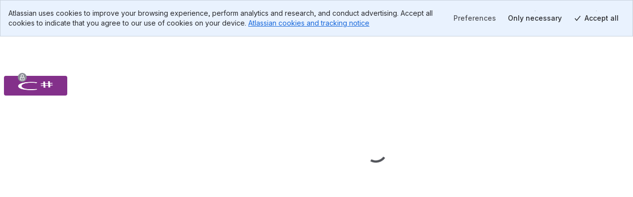

--- FILE ---
content_type: text/html; charset=utf-8
request_url: https://bitbucket.org/Osmodium/quickjump/issues?priority=minor&component=Settings&sort=milestone&milestone=Release&kind=enhancement
body_size: 2660
content:
<!DOCTYPE html>
<html lang="en">
  <head>
    <title>Bitbucket</title>
    <meta id="bb-bootstrap" data-current-user="{&quot;isAuthenticated&quot;: false, &quot;isKbdShortcutsEnabled&quot;: true, &quot;isSshEnabled&quot;: false}"


    data-target-workspace-uuid="4a450d35-5d95-41a0-a793-1dc2b4eb0f25"
 />
    <meta name="frontbucket-version" content="e4e819a2965914494fcbc9ea5cf4271540eb96bd">
    <meta name="frontbucket-environment" content="bifrost_production">
    <meta http-equiv="X-UA-Compatible" content="IE=edge">
    <meta charset="utf-8">
    <meta name="viewport" content="width=device-width, initial-scale=1">
    


<meta name="bb-env" content="production" />
<meta id="bb-canon-url" name="bb-canon-url" content="https://bitbucket.org">
<meta name="bb-api-canon-url" content="https://api.bitbucket.org">



  <meta name="robots" content="noindex, nofollow">

<meta name="bitbucket-commit-hash" content="f582c40fa9d7">
<meta name="bb-app-node" content="fd9901e18f35">
<meta name="bb-dce-env" content="micros">
<meta name="bb-view-name" content="bitbucket.apps.singlepage.views.SinglePageAppView">
<meta name="ignore-whitespace" content="False">
<meta name="tab-size" content="None">
<meta name="locale" content="en">
<meta name="application-name" content="Bitbucket">
<meta name="apple-mobile-web-app-title" content="Bitbucket">
<meta name="slack-app-id" content="A8W8QLZD1">
<meta name="statuspage-api-host" content="https://bqlf8qjztdtr.statuspage.io">


<meta name="theme-color" content="#0049B0">
<meta name="msapplication-TileColor" content="#0052CC">
<meta name="msapplication-TileImage" content="https://bbc-object-storage--frontbucket.us-east-1.prod.public.atl-paas.net/f582c40fa9d7/img/logos/bitbucket/mstile-150x150.png">
<link rel="apple-touch-icon" sizes="180x180" type="image/png" href="https://bbc-object-storage--frontbucket.us-east-1.prod.public.atl-paas.net/f582c40fa9d7/img/logos/bitbucket/apple-touch-icon.png">
<link rel="icon" sizes="192x192" type="image/png" href="https://bbc-object-storage--frontbucket.us-east-1.prod.public.atl-paas.net/f582c40fa9d7/img/logos/bitbucket/android-chrome-192x192.png">

<link rel="icon" sizes="16x16 24x24 32x32 64x64" type="image/x-icon" href="/favicon.ico?v=2">
<link rel="mask-icon" href="https://bbc-object-storage--frontbucket.us-east-1.prod.public.atl-paas.net/f582c40fa9d7/img/logos/bitbucket/safari-pinned-tab.svg" color="#0052CC">

<link rel="search" type="application/opensearchdescription+xml" href="/opensearch.xml" title="Bitbucket">
<link rel="canonical" href="https://bitbucket.org/Osmodium/quickjump/issues" />
    <meta name="description" content="">
    <meta name="bb-single-page-app" content="true">
    
      <link rel="stylesheet" href="https://bbc-frontbucket-static.prod-east.frontend.public.atl-paas.net/assets/vendor.e4e819a2965914494fcbc9ea5cf4271540eb96bd.css">
    
      <link rel="stylesheet" href="https://bbc-frontbucket-static.prod-east.frontend.public.atl-paas.net/assets/all.compiled.e4e819a2965914494fcbc9ea5cf4271540eb96bd.css">
    
    
    
    <link
  rel="preconnect"
  href="https://ds-cdn.prod-east.frontend.public.atl-paas.net" />
<link
  rel="preload"
  href="https://ds-cdn.prod-east.frontend.public.atl-paas.net/assets/fonts/atlassian-sans/v3/AtlassianSans-latin.woff2"
  as="font" type="font/woff2" crossorigin />
<link
  rel="preload stylesheet"
  href="https://ds-cdn.prod-east.frontend.public.atl-paas.net/assets/font-rules/v5/atlassian-fonts.css"
  as="style" crossorigin />
    

    <script nonce="sO5xwmBcRp0+AqU87YWeUA==">

if (window.performance) {

  
  window.performance.okayToSendMetrics = !document.hidden && 'onvisibilitychange' in document;

  if (window.performance.okayToSendMetrics) {

    
    window.addEventListener('visibilitychange', function () {
      if (document.hidden) {
        window.performance.okayToSendMetrics = false;
      }
    });
  }

  
  
}
</script>
  </head>
  <body>
    <div id="root">
    <script nonce="sO5xwmBcRp0+AqU87YWeUA==">
      window.__webpack_public_path__ = "https://bbc-frontbucket-static.prod-east.frontend.public.atl-paas.net";
    </script>
    
    
    
    </div>
    
    <link rel="preconnect" href="https://bbc-frontbucket-static.prod-east.frontend.public.atl-paas.net"  />
    <script nonce="sO5xwmBcRp0+AqU87YWeUA==">
      
        window.__sentry__ = {"dsn": "https://2dcda83904474d8c86928ebbfa1ab294@o55978.ingest.sentry.io/1480772", "environment": "bifrost_production", "tags": {"dc_location": "Micros-3", "micros_deployment_id": "qt9ffpf3u3am2fcb", "micros_service": "bbc-website", "micros_envtype": "prod", "micros_service_version": "173304", "micros_instance_id": "i-0e7dd1ab868c65b4a", "micros_zone": "us-east-1.prod.atl-paas.net", "revision": "f582c40fa9d7"}};
      
      window.__app_data__ = {"navigationIsOpen": true, "tenantId": "4a450d35-5d95-41a0-a793-1dc2b4eb0f25", "features": {"bbc_nav_v4": false, "spa-account-settings--settings-index": true, "platform-team25-app-icon-tiles": true, "bbc-skip-old-feature-client": true, "autoreview_repository_settings_page": true, "bbc-forge-fct-allow-file-context": true, "bbc-forge-fct-allow-workspace-global-extension": true, "bbc-forge-fct-allow-workspace-personal-settings": true}, "links": {"backButtonUrl": null, "overviewUrl": "/Osmodium/workspace/overview/"}, "initialContext": {"workspace": {"type": "workspace", "uuid": "{4a450d35-5d95-41a0-a793-1dc2b4eb0f25}", "name": "Christian Schubert", "slug": "Osmodium", "is_private": false, "is_privacy_enforced": false, "links": {"avatar": {"href": "https://bitbucket.org/workspaces/Osmodium/avatar/?ts=1543635985"}, "html": {"href": "https://bitbucket.org/Osmodium/"}, "self": {"href": "https://bitbucket.org/!api/2.0/workspaces/Osmodium"}}, "created_on": "2018-12-01T03:46:25.866346+00:00", "forking_mode": "allow_forks"}, "repository": {"type": "repository", "full_name": "Osmodium/quickjump", "links": {"self": {"href": "https://bitbucket.org/!api/2.0/repositories/Osmodium/quickjump"}, "html": {"href": "https://bitbucket.org/Osmodium/quickjump"}, "avatar": {"href": "https://bytebucket.org/ravatar/%7B6ab82c11-2a90-4458-a01b-f90d05d86317%7D?ts=c_sharp"}}, "name": "QuickJump", "slug": "quickjump", "is_private": true, "uuid": "{6ab82c11-2a90-4458-a01b-f90d05d86317}"}, "project": {"type": "project", "key": "PROJ", "uuid": "{c4947103-718d-4694-b8f8-652e85c2e25d}", "is_private": false, "name": "Untitled project", "description": "Project created by Bitbucket for Christian Schubert", "links": {"self": {"href": "https://bitbucket.org/!api/2.0/workspaces/Osmodium/projects/PROJ"}, "html": {"href": "https://bitbucket.org/Osmodium/workspace/projects/PROJ"}, "avatar": {"href": "https://bitbucket.org/Osmodium/workspace/projects/PROJ/avatar/32?ts=1543635985"}}, "created_on": "2018-12-01T03:46:25.873332+00:00", "updated_on": "2018-12-01T03:46:25.873345+00:00", "has_publicly_visible_repos": true}}, "frontbucket_version": "e4e819a2965914494fcbc9ea5cf4271540eb96bd", "frontbucket_environment": "bifrost_production"};
      
        window.__initial_state__ = {"global": {"geoip_country": null, "is_mobile_user_agent": false, "site_message": "", "needs_marketing_consent": false, "marketing_consent_locale": null, "whats_new_feed": "https://atlassianblog.wpengine.com/wp-json/wp/v2/posts?tags=11972&context=embed&per_page=6&orderby=date&order=desc", "locale": "en", "path": "/Osmodium/quickjump/issues", "isFocusedTask": false, "focusedTaskBackButtonUrl": null, "features": {"lookup-pr-approvers-from-prs": true, "log-asap-errors": true, "provisioning-install-pipelines-addon": true, "fd-prs-client-cache-fallback": true, "block-non-pipelines-custom-events-webhooks": true, "read-only-message-migrations": true, "provisioning-skip-workspace-creation": true, "uninstall-dvcs-addon-only-when-jira-is-removed": true, "auth-flow-adg3": true, "workspace-member-set-last-accessed": true, "use-elasticache-lsn-storage": true, "whitelisted_throttle_exemption": true, "bbc-pride-logo": false, "create-workspace-show-recaptcha": true, "spa-account-settings--settings-index": true, "platform-team25-app-icon-tiles": true, "lazy-diffstat": false, "bbc-rovo-data-onboarding-ux": true, "pipelines-test-management": false, "bbc-merge-queue-enabled": false, "bbc-forge-fct-allow-file-context": true, "bbc-forge-fct-allow-workspace-global-extension": true, "bbc-forge-fct-allow-workspace-personal-settings": true, "scope-dismiss-jira-box": false, "scope-dismiss-one-click-migration-prompt": true, "bbc_nav_v4": false, "use-new-connect-modules-endpoint": true, "workspace-ai-enabled": false, "workspace-settings-ai-editor-features-enabled": false, "workspace-settings-ai-rovo-chat-enabled": false, "pr-code-push-webhook": false, "custom-merge-checks-activated": false, "pr-review-groups": false}, "isNavigationOpen": true, "flags": [], "horizontalNavigationItems": {"mainItems": [{"id": "pullrequests-tab", "label": "Pull requests", "tab_name": "pullrequests", "anchor": true, "weight": 140, "is_premium": null, "is_beta": null, "is_new": null, "url": "/Osmodium/workspace/pull-requests/", "target": "_self", "icon_class": "", "badge_label": null, "matching_url_prefixes": [], "analytics_label": "pullrequests", "analytics_payload": {}, "is_client_link": true, "is_external_link": false, "is_dropdown_item": false, "test_id": null, "children": [], "type": "menu_item", "icon": ""}, {"id": "repositories-tab", "label": "Repositories", "tab_name": "repositories", "anchor": true, "weight": 160, "is_premium": null, "is_beta": null, "is_new": null, "url": "/Osmodium/workspace/repositories/", "target": "_self", "icon_class": "", "badge_label": null, "matching_url_prefixes": [], "analytics_label": "repositories", "analytics_payload": {}, "is_client_link": true, "is_external_link": false, "is_dropdown_item": true, "test_id": null, "children": [], "type": "menu_item", "icon": ""}, {"id": "projects-tab", "label": "Projects", "tab_name": "projects", "anchor": true, "weight": 200, "is_premium": null, "is_beta": null, "is_new": null, "url": "/Osmodium/workspace/projects/", "target": "_self", "icon_class": "", "badge_label": null, "matching_url_prefixes": [], "analytics_label": "projects", "analytics_payload": {}, "is_client_link": true, "is_external_link": false, "is_dropdown_item": true, "test_id": null, "children": [], "type": "menu_item", "icon": ""}], "secondaryItems": [], "settingsItems": []}, "targetUser": {"display_name": "Christian Schubert", "links": {"self": {"href": "https://bitbucket.org/!api/2.0/users/%7B4a450d35-5d95-41a0-a793-1dc2b4eb0f25%7D"}, "avatar": {"href": "https://avatar-management--avatars.us-west-2.prod.public.atl-paas.net/557058:88919bec-99d6-4bd8-9974-b0e598e1e406/66f0882e-51e2-4b1a-a984-4fd45bd8ff2a/128"}, "html": {"href": "https://bitbucket.org/%7B4a450d35-5d95-41a0-a793-1dc2b4eb0f25%7D/"}}, "created_on": "2015-02-06T22:40:10.668585+00:00", "is_active": true, "type": "user", "uuid": "{4a450d35-5d95-41a0-a793-1dc2b4eb0f25}", "has_2fa_enabled": null, "properties": {}, "is_staff": false, "account_id": "557058:88919bec-99d6-4bd8-9974-b0e598e1e406", "nickname": "Osmodium", "account_status": "active", "location": null, "zoneinfo": "Europe/Copenhagen", "organization": "N/A", "department": null, "job_title": null}, "targetFeatures": {"lookup-pr-approvers-from-prs": true, "log-asap-errors": true, "provisioning-install-pipelines-addon": true, "fd-prs-client-cache-fallback": true, "block-non-pipelines-custom-events-webhooks": true, "view-source-filtering-upon-timeout": true, "read-only-message-migrations": true, "provisioning-skip-workspace-creation": true, "fd-repository-page-loading-error-guard": true, "uninstall-dvcs-addon-only-when-jira-is-removed": true, "auth-flow-adg3": true, "workspace-member-set-last-accessed": true, "use-elasticache-lsn-storage": true, "whitelisted_throttle_exemption": true, "atlassian-editor": true}}, "section": {"repository": {"cloneProtocol": "https", "currentRepository": {"type": "repository", "full_name": "Osmodium/quickjump", "links": {"self": {"href": "https://bitbucket.org/!api/2.0/repositories/Osmodium/quickjump"}, "html": {"href": "https://bitbucket.org/Osmodium/quickjump"}, "avatar": {"href": "https://bytebucket.org/ravatar/%7B6ab82c11-2a90-4458-a01b-f90d05d86317%7D?ts=c_sharp"}, "clone": [{"name": "https", "href": "https://bitbucket.org/Osmodium/quickjump.git"}, {"name": "ssh", "href": "git@bitbucket.org:Osmodium/quickjump.git"}]}, "name": "QuickJump", "slug": "quickjump", "description": "", "scm": "git", "website": "", "owner": {"display_name": "Christian Schubert", "links": {"self": {"href": "https://bitbucket.org/!api/2.0/users/%7B4a450d35-5d95-41a0-a793-1dc2b4eb0f25%7D"}, "avatar": {"href": "https://avatar-management--avatars.us-west-2.prod.public.atl-paas.net/557058:88919bec-99d6-4bd8-9974-b0e598e1e406/66f0882e-51e2-4b1a-a984-4fd45bd8ff2a/128"}, "html": {"href": "https://bitbucket.org/%7B4a450d35-5d95-41a0-a793-1dc2b4eb0f25%7D/"}}, "type": "user", "uuid": "{4a450d35-5d95-41a0-a793-1dc2b4eb0f25}", "account_id": "557058:88919bec-99d6-4bd8-9974-b0e598e1e406", "nickname": "Osmodium"}, "workspace": {"type": "workspace", "uuid": "{4a450d35-5d95-41a0-a793-1dc2b4eb0f25}", "name": "Christian Schubert", "slug": "Osmodium", "is_private": false, "is_privacy_enforced": false, "links": {"avatar": {"href": "https://bitbucket.org/workspaces/Osmodium/avatar/?ts=1543635985"}, "html": {"href": "https://bitbucket.org/Osmodium/"}, "self": {"href": "https://bitbucket.org/!api/2.0/workspaces/Osmodium"}}, "created_on": "2018-12-01T03:46:25.866346+00:00", "forking_mode": "allow_forks"}, "is_private": true, "project": {"type": "project", "owner": {"display_name": "Christian Schubert", "links": {"self": {"href": "https://bitbucket.org/!api/2.0/users/%7B4a450d35-5d95-41a0-a793-1dc2b4eb0f25%7D"}, "avatar": {"href": "https://avatar-management--avatars.us-west-2.prod.public.atl-paas.net/557058:88919bec-99d6-4bd8-9974-b0e598e1e406/66f0882e-51e2-4b1a-a984-4fd45bd8ff2a/128"}, "html": {"href": "https://bitbucket.org/%7B4a450d35-5d95-41a0-a793-1dc2b4eb0f25%7D/"}}, "type": "user", "uuid": "{4a450d35-5d95-41a0-a793-1dc2b4eb0f25}", "account_id": "557058:88919bec-99d6-4bd8-9974-b0e598e1e406", "nickname": "Osmodium"}, "workspace": {"type": "workspace", "uuid": "{4a450d35-5d95-41a0-a793-1dc2b4eb0f25}", "name": "Christian Schubert", "slug": "Osmodium", "links": {"avatar": {"href": "https://bitbucket.org/workspaces/Osmodium/avatar/?ts=1543635985"}, "html": {"href": "https://bitbucket.org/Osmodium/"}, "self": {"href": "https://bitbucket.org/!api/2.0/workspaces/Osmodium"}}}, "key": "PROJ", "uuid": "{c4947103-718d-4694-b8f8-652e85c2e25d}", "is_private": false, "name": "Untitled project", "description": "Project created by Bitbucket for Christian Schubert", "links": {"self": {"href": "https://bitbucket.org/!api/2.0/workspaces/Osmodium/projects/PROJ"}, "html": {"href": "https://bitbucket.org/Osmodium/workspace/projects/PROJ"}, "avatar": {"href": "https://bitbucket.org/Osmodium/workspace/projects/PROJ/avatar/32?ts=1543635985"}}, "created_on": "2018-12-01T03:46:25.873332+00:00", "updated_on": "2018-12-01T03:46:25.873345+00:00", "has_publicly_visible_repos": true}, "fork_policy": "no_public_forks", "updated_on": "2019-10-29T13:24:10.192008+00:00", "language": "c#", "uuid": "{6ab82c11-2a90-4458-a01b-f90d05d86317}", "mainbranch": {"name": "master"}, "state": "available", "landing_page": "issues"}, "mirrors": [], "sizeLimits": {"hard": 4294967296, "soft": 2147483648.0, "readOnly": 10737418240.0}, "override_settings": {"default_merge_strategy": false, "branching_model": false}}}};
      
      window.__settings__ = {"ADMINHUB_BASE_URL": "https://admin.atlassian.com", "API_CANON_URL": "https://api.bitbucket.org", "CANON_URL": "https://bitbucket.org", "LOGIN_URL": "/account/signin/", "SOCIAL_AUTH_ATLASSIANID_LOGIN_PROMPT_URL": "https://id.atlassian.com/login", "SOCIAL_AUTH_ATLASSIANID_LOGOUT_URL": "https://id.atlassian.com/logout", "SOCIAL_AUTH_ATLASSIANID_PROFILE_URL": "https://id.atlassian.com/manage-profile/", "ATLASSIANID_LOGIN_URL": "https://id.atlassian.com/login", "ATLASSIANID_LOGOUT_URL": "https://id.atlassian.com/logout", "ATLASSIANID_MANAGE_PROFILE_URL": "https://id.atlassian.com/manage-profile/", "MARKETPLACE_TERMS_OF_USE_URL": null, "CONSENT_HUB_FRONTEND_BASE_URL": "https://preferences.atlassian.com", "EMOJI_STANDARD_BASE_URL": "https://bitbucket.org/gateway/api/emoji/", "STATUSPAGE_URL": "https://bitbucket.status.atlassian.com/", "RECAPTCHA_PUBLIC_KEY": "6LcRaMMkAAAAAFB-7L-4-1-mdLIrOMAP4H5asuWK", "WAC_CREATE_WORKSPACE_URL": "https://www.atlassian.com/try/cloud/signup?bundle=bitbucket", "ATLASSIAN_PUBSUB_CONNECT_URL": "https://bitbucket.org/gateway/api/bbc-aps/subscriptions", "AGG_WEBSOCKET_SUBSCRIPTIONS_PATH": "/gateway/api/graphql/subscriptions"};
      window.__webpack_nonce__ = 'sO5xwmBcRp0+AqU87YWeUA==';
      window.isInitialLoadApdex = true;
      
      
    </script>
    
      <script nonce="sO5xwmBcRp0+AqU87YWeUA==" src="https://bbc-frontbucket-static.prod-east.frontend.public.atl-paas.net/assets/ajs.e4e819a2965914494fcbc9ea5cf4271540eb96bd.js"></script>
    
      <script nonce="sO5xwmBcRp0+AqU87YWeUA==" src="https://bbc-frontbucket-static.prod-east.frontend.public.atl-paas.net/assets/app.e4e819a2965914494fcbc9ea5cf4271540eb96bd.js"></script>
    
  </body>
</html>

--- FILE ---
content_type: text/html; charset=utf-8
request_url: https://bitbucket.org/Osmodium/quickjump/issues?priority=minor&component=Settings&sort=milestone&milestone=Release&kind=enhancement&iframe=true&spa=0
body_size: 5683
content:






<!DOCTYPE html>
<html lang="en">
<head>
  <meta id="bb-bootstrap" data-current-user="{&quot;isAuthenticated&quot;: false, &quot;isKbdShortcutsEnabled&quot;: true, &quot;isSshEnabled&quot;: false}"


    data-target-workspace-uuid="4a450d35-5d95-41a0-a793-1dc2b4eb0f25"
 />
  <script nonce="d30E7i91iutec66C+kK4nQ==">

if (window.performance) {

  
  window.performance.okayToSendMetrics = !document.hidden && 'onvisibilitychange' in document;

  if (window.performance.okayToSendMetrics) {

    
    window.addEventListener('visibilitychange', function () {
      if (document.hidden) {
        window.performance.okayToSendMetrics = false;
      }
    });
  }

  
  
}
</script>
  <meta http-equiv="X-UA-Compatible" content="IE=edge" />
  <meta name="viewport" content="width=device-width, initial-scale=1">
  <meta charset="utf-8">
  <title>
  Osmodium / QuickJump 
  / issues 
 &mdash; Bitbucket
</title>
  


<meta name="bb-env" content="production" />
<meta id="bb-canon-url" name="bb-canon-url" content="https://bitbucket.org">
<meta name="bb-api-canon-url" content="https://api.bitbucket.org">



  <meta name="robots" content="noindex, nofollow">

<meta name="bitbucket-commit-hash" content="f582c40fa9d7">
<meta name="bb-app-node" content="7ae56f38af57">
<meta name="bb-dce-env" content="micros">
<meta name="bb-view-name" content="bitbucket.apps.issues.views.issues">
<meta name="ignore-whitespace" content="False">
<meta name="tab-size" content="None">
<meta name="locale" content="en">
<meta name="application-name" content="Bitbucket">
<meta name="apple-mobile-web-app-title" content="Bitbucket">
<meta name="slack-app-id" content="A8W8QLZD1">
<meta name="statuspage-api-host" content="https://bqlf8qjztdtr.statuspage.io">


<meta name="theme-color" content="#0049B0">
<meta name="msapplication-TileColor" content="#0052CC">
<meta name="msapplication-TileImage" content="https://bbc-object-storage--frontbucket.us-east-1.prod.public.atl-paas.net/f582c40fa9d7/img/logos/bitbucket/mstile-150x150.png">
<link rel="apple-touch-icon" sizes="180x180" type="image/png" href="https://bbc-object-storage--frontbucket.us-east-1.prod.public.atl-paas.net/f582c40fa9d7/img/logos/bitbucket/apple-touch-icon.png">
<link rel="icon" sizes="192x192" type="image/png" href="https://bbc-object-storage--frontbucket.us-east-1.prod.public.atl-paas.net/f582c40fa9d7/img/logos/bitbucket/android-chrome-192x192.png">

<link rel="icon" sizes="16x16 24x24 32x32 64x64" type="image/x-icon" href="/favicon.ico?v=2">
<link rel="mask-icon" href="https://bbc-object-storage--frontbucket.us-east-1.prod.public.atl-paas.net/f582c40fa9d7/img/logos/bitbucket/safari-pinned-tab.svg" color="#0052CC">

<link rel="search" type="application/opensearchdescription+xml" href="/opensearch.xml" title="Bitbucket">
<link rel="canonical" href="https://bitbucket.org/Osmodium/quickjump/issues" />
  <meta name="description" content="">
  
  <link
  rel="preconnect"
  href="https://ds-cdn.prod-east.frontend.public.atl-paas.net" />
<link
  rel="preload"
  href="https://ds-cdn.prod-east.frontend.public.atl-paas.net/assets/fonts/atlassian-sans/v3/AtlassianSans-latin.woff2"
  as="font" type="font/woff2" crossorigin />
<link
  rel="preload stylesheet"
  href="https://ds-cdn.prod-east.frontend.public.atl-paas.net/assets/font-rules/v5/atlassian-fonts.css"
  as="style" crossorigin />
<script nonce="d30E7i91iutec66C+kK4nQ==">
  window.__theme_settings__ = {"typographyTheme": "typography-refreshed"};
</script>
<script src="https://bbc-object-storage--frontbucket.us-east-1.prod.public.atl-paas.net/f582c40fa9d7/dist/webpack/theme-init.js" nonce="d30E7i91iutec66C+kK4nQ=="></script>
  
    


<link rel="stylesheet" href="https://bbc-object-storage--frontbucket.us-east-1.prod.public.atl-paas.net/f582c40fa9d7/css/entry/vendor-aui-8.css" />
<link rel="stylesheet" href="https://bbc-object-storage--frontbucket.us-east-1.prod.public.atl-paas.net/f582c40fa9d7/css/entry/app.css" />



<link rel="stylesheet" href="https://bbc-object-storage--frontbucket.us-east-1.prod.public.atl-paas.net/f582c40fa9d7/css/themes/atlaskit-tokens-light-brand-refresh.css">
<link rel="stylesheet" href="https://bbc-object-storage--frontbucket.us-east-1.prod.public.atl-paas.net/f582c40fa9d7/css/themes/atlaskit-tokens-dark-brand-refresh.css">
<link rel="stylesheet" href="https://bbc-object-storage--frontbucket.us-east-1.prod.public.atl-paas.net/f582c40fa9d7/css/themes/atlaskit-tokens-spacing.css">
<link rel="stylesheet" href="https://bbc-object-storage--frontbucket.us-east-1.prod.public.atl-paas.net/f582c40fa9d7/css/themes/atlaskit-tokens-typography-refreshed.css">

<link rel="stylesheet" href="https://bbc-object-storage--frontbucket.us-east-1.prod.public.atl-paas.net/f582c40fa9d7/css/entry/adg3-skeleton-nav.css">
<link rel="stylesheet" href="https://bbc-object-storage--frontbucket.us-east-1.prod.public.atl-paas.net/f582c40fa9d7/css/entry/adg3.css">
  
  <script nonce="d30E7i91iutec66C+kK4nQ==">
  window.__sentry__ = {"dsn": "https://ea49358f525d4019945839a3d7a8292a@o55978.ingest.sentry.io/159509", "release": "20260116.173304", "environment": "production", "tags": {"dc_location": "Micros-3", "micros_deployment_id": "qt9ffpf3u3am2fcb", "micros_service": "bbc-website", "micros_envtype": "prod", "micros_service_version": "173304", "micros_instance_id": "i-0048f6fd2f9592259", "micros_zone": "us-east-1.prod.atl-paas.net", "revision": "f582c40fa9d7"}};
</script>
<script src="https://bbc-object-storage--frontbucket.us-east-1.prod.public.atl-paas.net/f582c40fa9d7/dist/webpack/sentry.js" nonce="d30E7i91iutec66C+kK4nQ=="></script>
  <script src="https://bbc-object-storage--frontbucket.us-east-1.prod.public.atl-paas.net/f582c40fa9d7/dist/webpack/early.js" nonce="d30E7i91iutec66C+kK4nQ=="></script>
  
  
    <script src="https://bbc-object-storage--frontbucket.us-east-1.prod.public.atl-paas.net/f582c40fa9d7/dist/webpack/iframe-init.js" nonce="d30E7i91iutec66C+kK4nQ=="></script>
  

  

  
</head>
<body
    class="production adg3 aui-8 aui-legacy-focus "
    data-static-url="https://bbc-object-storage--frontbucket.us-east-1.prod.public.atl-paas.net/f582c40fa9d7/"
data-base-url="https://bitbucket.org"
data-no-avatar-image="https://bbc-object-storage--frontbucket.us-east-1.prod.public.atl-paas.net/f582c40fa9d7/img/default_avatar/user_blue.svg"
data-current-user="{&quot;isAuthenticated&quot;: false, &quot;isKbdShortcutsEnabled&quot;: true, &quot;isSshEnabled&quot;: false}"
data-atlassian-id="{&quot;loginUrl&quot;: &quot;https://id.atlassian.com/login?prompt=login&amp;continue=https%3A%2F%2Fbitbucket.org%2FOsmodium%2Fquickjump%2Fissues%3Fpriority%3Dminor%26component%3DSettings%26sort%3Dmilestone%26milestone%3DRelease%26kind%3Denhancement%26iframe%3Dtrue%26spa%3D0&quot;, &quot;loginStatusUrl&quot;: &quot;https://id.atlassian.com/profile/rest/profile&quot;}"
data-settings="{&quot;MENTIONS_MIN_QUERY_LENGTH&quot;: 1}"
data-switch-create-pullrequest-commit-status="true"

data-current-repo="{&quot;id&quot;: 51453336, &quot;uuid&quot;: &quot;6ab82c11-2a90-4458-a01b-f90d05d86317&quot;, &quot;scm&quot;: &quot;git&quot;, &quot;readOnly&quot;: false, &quot;language&quot;: &quot;c#&quot;, &quot;pygmentsLanguage&quot;: &quot;c#&quot;, &quot;slug&quot;: &quot;quickjump&quot;, &quot;fullslug&quot;: &quot;Osmodium/quickjump&quot;, &quot;baseUrl&quot;: &quot;Osmodium&quot;, &quot;owner&quot;: {&quot;uuid&quot;: &quot;4a450d35-5d95-41a0-a793-1dc2b4eb0f25&quot;, &quot;username&quot;: &quot;Osmodium&quot;, &quot;isTeam&quot;: false}, &quot;workspace&quot;: {&quot;uuid&quot;: &quot;4a450d35-5d95-41a0-a793-1dc2b4eb0f25&quot;, &quot;slug&quot;: &quot;Osmodium&quot;}, &quot;is_private&quot;: true, &quot;mainbranch&quot;: {&quot;name&quot;: &quot;master&quot;}}"










>
<div id="page">
  
  

<div id="account-warning" data-module="header/account-warning"
  data-unconfirmed-addresses="false"
  data-no-addresses="false"
  
></div>


  
<header id="aui-message-bar">
  
</header>
  <main class="flex-display flex-column flex-auto">
    <div class="iframe-wrapper flex-display flex-column flex-auto">
      <div class="iframe-content flex-display flex-column flex-auto">
        <header class="flex-display flex-column">
          <div class="app-header--primary">
              
              <div class="app-header--context">
                  
  
    
  

                  <div class="app-header--breadcrumbs">
                  
  <ol class="aui-nav aui-nav-breadcrumbs">
    <li>
  <a href="/Osmodium/" target="_top">
    <span class="aui-avatar aui-avatar-workspace-icon">
      
        <img src="https://bbc-object-storage--frontbucket.us-east-1.prod.public.atl-paas.net/f582c40fa9d7/img/default_workspace_avatar/workspace_code.svg" alt="Christian Schubert Avatar" width="16" height="16">
      
    </span>
    Christian Schubert
  </a>
</li>
<li>
  <a href="/Osmodium/workspace/projects/PROJ" target="_top">Untitled project</a>
</li>
<li>
  <a href="/Osmodium/quickjump" target="_top">QuickJump</a>
</li>
    
  </ol>

                  </div>

              </div>
              
          </div>
          <div class="app-header--secondary">
              <h1 class="app-header--heading ">
                Issues
              </h1>
              
              
  <div class="aui-buttons">
      
  
    
  </div>

              
          </div>
        </header>
        <div class="flex-display flex-column flex-auto">
          
  <div class="aui-page-panel ">
    <div class="hidden">
  
  
  

  </div>
    <div class="aui-page-panel-inner">
      <div
        id="repo-content"
        class="aui-page-panel-content forks-enabled"
        data-module="repo/index"
        
          data-project-id="5158167"
        
      >
        
        
  <div id="issues" class="clearfix">
    
  
    <section id="issues-list" data-module="issues/views/issues-screen">
      <header>
        <div id="issues-toolbar" class="clearfix">
  <div class="filter-container">
    <p class="filter-label">Filter by:</p>
    <ul class="filter-status">
      <li id="all" aria-pressed="true">
        <a target="_top" href="/Osmodium/quickjump/issues">All</a>
      </li>
      <li id="open">
        <a target="_top" href="/Osmodium/quickjump/issues?status=new&amp;status=open">Open</a>
      </li>
      
    </ul>
  </div>
  <div class="issues-toolbar-right">
    
      <a target="_top" id="advanced-search" href="/Osmodium/quickjump/issues/query?priority=minor&amp;component=Settings&amp;milestone=Release&amp;kind=enhancement">
        Advanced search
      </a>
    
    <form target="_top" class="aui top-label" id="search" action="/Osmodium/quickjump/issues">
      <div class="field-group">
        <label for="q">Search</label>
        <input type="text" class="text" id="q" name="q" results="5" autosave="bitbucket-issues-filter" placeholder="Find issues" />
      </div>
    </form>
  </div>
</div>
        <h1>
          Issues
          
            <span class="secondary">(1&ndash;1 of 1)</span>
          
        </h1>
      </header>
      
        


  <p id="issues-filter-criteria"></p>
  <div class="maskable">
    <table class="aui aui-table-list bb-list issues-list iterable optcols_1"
        data-current-status=""
         data-sort-by="milestone"
        
        data-module="components/follow-list">
      <thead>
        <tr>
          
          <th class="text sortable-table--column-header"
              
                role="columnheader"
                aria-sort="none"
                data-initial-sort-direction="descending"
              
              >
            
              <a target="_top" href="/Osmodium/quickjump/issues?priority=minor&amp;component=Settings&amp;milestone=Release&amp;kind=enhancement&amp;sort=-id"
                  >Title</a>
            
          </th>
          <th class="icon-col sortable-table--column-header"
              
                role="columnheader"
                aria-sort="none"
                data-initial-sort-direction="descending"
              
              >
            
              <a target="_top" href="/Osmodium/quickjump/issues?priority=minor&amp;component=Settings&amp;milestone=Release&amp;kind=enhancement&amp;sort=-kind"
                  title="Type">T</a>
            
          </th>
          <th class="icon-col sortable-table--column-header"
              
                role="columnheader"
                aria-sort="none"
                data-initial-sort-direction="descending"
              
              >
            
              <a target="_top" href="/Osmodium/quickjump/issues?priority=minor&amp;component=Settings&amp;milestone=Release&amp;kind=enhancement&amp;sort=-priority"
                  title="Priority">P</a>
            
          </th>
          <th class="state sortable-table--column-header"
              
                role="columnheader"
                aria-sort="none"
                data-initial-sort-direction="descending"
              
              >
            
              <a target="_top" href="/Osmodium/quickjump/issues?priority=minor&amp;component=Settings&amp;milestone=Release&amp;kind=enhancement&amp;sort=-status"
                  >Status</a>
            
          </th>
          
            <th class="votes sortable-table--column-header"
                
                  role="columnheader"
                  aria-sort="none"
                  data-initial-sort-direction="descending"
                
                >
              
                <a target="_top" href="/Osmodium/quickjump/issues?priority=minor&amp;component=Settings&amp;milestone=Release&amp;kind=enhancement&amp;sort=-votes"
                    >Votes</a>
              
            </th>
          
          
            <th class="user sortable-table--column-header"
                
                  role="columnheader"
                  aria-sort="none"
                  data-initial-sort-direction="descending"
                
                >
              
                <a target="_top" href="/Osmodium/quickjump/issues?priority=minor&amp;component=Settings&amp;milestone=Release&amp;kind=enhancement&amp;sort=-responsible"
                    >Assignee</a>
              
            </th>
          

          
            <th class="milestone sortable-table--column-header"
                
                  role="columnheader"
                  aria-sort="ascending"
                  data-initial-sort-direction="descending"
                
                >
              
                
                  <a target="_top" href="/Osmodium/quickjump/issues?priority=minor&amp;component=Settings&amp;milestone=Release&amp;kind=enhancement&amp;sort=-milestone"
                      >Milestone</a>
                
              
            </th>
          

          
            <th class="date sortable-table--column-header"
                
                  role="columnheader"
                  aria-sort="none"
                  data-initial-sort-direction="descending"
                
                >
              
                <a target="_top" href="/Osmodium/quickjump/issues?priority=minor&amp;component=Settings&amp;milestone=Release&amp;kind=enhancement&amp;sort=-created_on"
                    >Created</a>
              
            </th>
          
          <th class="date sortable-table--column-header"
              
                role="columnheader"
                aria-sort="none"
                data-initial-sort-direction="descending"
              
              >
            
              <a target="_top" href="/Osmodium/quickjump/issues?priority=minor&amp;component=Settings&amp;milestone=Release&amp;kind=enhancement&amp;sort=-updated_on"
                  >Updated</a>
            
          </th>
          <th class="actions">
            Actions
          </th>
        </tr>
      </thead>

      <tbody>
        
          
            <tr class=" iterable-item" data-state="resolved">
              
              <td class="text">
                <div class="flex-content">
                  <div class="flex-content--primary issue-list--title">
                    <a target="_top" class="execute" href="/Osmodium/quickjump/issues/1/sort-method-setting" title="#1: Sort method setting">#1: Sort method setting</a>
                  </div>
                  
                    <div class="flex-content--secondary issue-list--meta">
                      
                        <a target="_top" href="/Osmodium/quickjump/issues?priority=minor&amp;sort=milestone&amp;milestone=Release&amp;kind=enhancement&amp;component=Settings"
                            title="Filter by component: Settings"
                            class="component aui-lozenge">
                          Settings
                        </a>
                      
                    </div>
                  
                </div>
              </td>
              <td class="icon-col">
                
                  
                    <a target="_top" href="/Osmodium/quickjump/issues?priority=minor&amp;component=Settings&amp;sort=milestone&amp;milestone=Release&amp;kind=enhancement"
                        class="icon icon-enhancement"
                        title="Filter by type: Enhancement">
                      enhancement
                    </a>
                  
                
              </td>
              <td class="icon-col">
                
                  
                    <a target="_top" href="/Osmodium/quickjump/issues?component=Settings&amp;sort=milestone&amp;milestone=Release&amp;kind=enhancement&amp;priority=minor"
                        class="icon icon-minor"
                        title="Filter by priority: Minor">
                      minor
                    </a>
                  
                
              </td>
              <td class="state">
                
                  <a target="_top" class="aui-lozenge aui-lozenge-subtle aui-lozenge-success"
                      href="/Osmodium/quickjump/issues?priority=minor&amp;component=Settings&amp;sort=milestone&amp;milestone=Release&amp;kind=enhancement&amp;status=resolved"
                      title="Filter by status: Resolved">
                    resolved
                  </a>
                
              </td>
              
                <td class="votes">
                  
                </td>
              
              
                <td class="user">
                  <div>
                    
                      
                        <div class="inline-user">
                          <span class="inline-user--avatar"
                              data-module="components/user-profile-avatar"
                              data-user="{&quot;display_name&quot;: &quot;Christian Schubert&quot;, &quot;links&quot;: {&quot;self&quot;: {&quot;href&quot;: &quot;https://bitbucket.org/!api/2.0/users/%7B4a450d35-5d95-41a0-a793-1dc2b4eb0f25%7D&quot;}, &quot;avatar&quot;: {&quot;href&quot;: &quot;https://avatar-management--avatars.us-west-2.prod.public.atl-paas.net/557058:88919bec-99d6-4bd8-9974-b0e598e1e406/66f0882e-51e2-4b1a-a984-4fd45bd8ff2a/128&quot;}, &quot;html&quot;: {&quot;href&quot;: &quot;https://bitbucket.org/%7B4a450d35-5d95-41a0-a793-1dc2b4eb0f25%7D/&quot;}}, &quot;type&quot;: &quot;user&quot;, &quot;uuid&quot;: &quot;{4a450d35-5d95-41a0-a793-1dc2b4eb0f25}&quot;, &quot;account_id&quot;: &quot;557058:88919bec-99d6-4bd8-9974-b0e598e1e406&quot;, &quot;nickname&quot;: &quot;Osmodium&quot;, &quot;account_status&quot;: &quot;active&quot;}"
                              data-react-props="{&quot;size&quot;: &quot;xsmall&quot;}">
                            <div class="aui-avatar aui-avatar-xsmall">
                              <div class="aui-avatar-inner">
                                <img src="https://avatar-management--avatars.us-west-2.prod.public.atl-paas.net/557058:88919bec-99d6-4bd8-9974-b0e598e1e406/66f0882e-51e2-4b1a-a984-4fd45bd8ff2a/128?s=32" alt="" />
                              </div>
                            </div>
                          </span>
                          
                            <a target="_top" href="/Osmodium/quickjump/issues?priority=minor&amp;component=Settings&amp;sort=milestone&amp;milestone=Release&amp;kind=enhancement&amp;responsible=557058%3A88919bec-99d6-4bd8-9974-b0e598e1e406"
                                title="Filter issues assigned to: Christian Schubert">
                              <span
                                data-module="components/user-profile-name"
                                
                                data-react-props="{&quot;disableProfileLink&quot;: true}"
                                data-user="{&quot;display_name&quot;: &quot;Christian Schubert&quot;, &quot;links&quot;: {&quot;self&quot;: {&quot;href&quot;: &quot;https://bitbucket.org/!api/2.0/users/%7B4a450d35-5d95-41a0-a793-1dc2b4eb0f25%7D&quot;}, &quot;avatar&quot;: {&quot;href&quot;: &quot;https://avatar-management--avatars.us-west-2.prod.public.atl-paas.net/557058:88919bec-99d6-4bd8-9974-b0e598e1e406/66f0882e-51e2-4b1a-a984-4fd45bd8ff2a/128&quot;}, &quot;html&quot;: {&quot;href&quot;: &quot;https://bitbucket.org/%7B4a450d35-5d95-41a0-a793-1dc2b4eb0f25%7D/&quot;}}, &quot;type&quot;: &quot;user&quot;, &quot;uuid&quot;: &quot;{4a450d35-5d95-41a0-a793-1dc2b4eb0f25}&quot;, &quot;account_id&quot;: &quot;557058:88919bec-99d6-4bd8-9974-b0e598e1e406&quot;, &quot;nickname&quot;: &quot;Osmodium&quot;, &quot;account_status&quot;: &quot;active&quot;}"
                                title="Christian Schubert">Christian Schubert</span>
                            </a>
                          
                        </div>
                      
                    
                  </div>
                </td>
              

              
                <td class="milestone">
                  <div>
                    
                      
                        <a target="_top" href="/Osmodium/quickjump/issues?priority=minor&amp;component=Settings&amp;sort=milestone&amp;kind=enhancement&amp;milestone=Release"
                            title="Filter by milestone Release">
                          Release
                        </a>
                      
                    
                    
                  </div>
                </td>
              

              
                <td class="date">
                  <div>
                    <time datetime="2019-08-13T09:30:58.780525+00:00" data-title="true">2019-08-13</time>
                  </div>
                </td>
              
              <td class="date">
                <div>
                  <time datetime="2019-08-13T11:47:42.847750+00:00" data-title="true">2019-08-13</time>
                </div>
              </td>
              <td class="actions">
                <div>
                  
                </div>
              </td>
            </tr>
          
        
      </tbody>
    </table>
  </div>


    
      
      
    </section>
  

  </div>

        
        
        
      </div>
    </div>
  </div>

        </div>
      </div>
    </div>
  </main>

  <div id="adg3-flag-root"></div>
  <div id="tos-modal"></div>
</div>

<div id="adg3-dialog"></div>


  

<div data-module="components/mentions/index">
  
    
  
    
  
    
</div>
<div data-module="components/typeahead/emoji/index">
  
    
</div>

    





  <div class="_mustache-templates">
    
      <script id="issue-watch-template" type="text/html">
        

<a href="[[url]]"
  data-template="issue-watch-template"
  data-type="issue"
  [[#isFollowing]]
    class="follow following"
    title="Stop watching this issue"> Stop watching
  [[/isFollowing]]
  [[^isFollowing]]
    class="follow"
    title="Watch this issue"> Watch this issue
  [[/isFollowing]]
</a>

      </script>
    
      <script id="mention-result" type="text/html">
        
[[! Escaping can be disabled (with "&") for these template vars because they're manually escaped in the various consumers ]]
<span class="mention-result">
  <span class="aui-avatar aui-avatar-small mention-result--avatar">
    <span class="aui-avatar-inner">
      <img src="[[avatar_url]]">
    </span>
  </span>
  [[#display_name]]
    [[#has_distinct_display_name]]
      [[#nickname]]
        <span class="display-name mention-result--display-name">[[&display_name]]</span> 
        <span class="username mention-result--secondary-name mention-result--username">([[&nickname]])</span>
      [[/nickname]]
      [[^nickname]]
        <span class="display-name mention-result--display-name">[[&display_name]]</span> 
        <span class="username mention-result--secondary-name mention-result--username">([[&mention_id]])</span>
      [[/nickname]]
    [[/has_distinct_display_name]]
    [[^has_distinct_display_name]]
      <span class="display-name mention-result--display-name distinct">[[&display_name]]</span>
    [[/has_distinct_display_name]]
  [[/display_name]]
  [[^display_name]]
    [[#nickname]]
      <span class="username mention-result--username">[[&nickname]]</span>
    [[/nickname]]
    [[^nickname]]
      <span class="username mention-result--username">[[&mention_id]]</span>
    [[/nickname]]
  [[/display_name]]
  [[#is_teammate]][[^is_team]]
    <span class="aui-lozenge aui-lozenge-complete aui-lozenge-subtle mention-result--lozenge">teammate</span>
  [[/is_team]][[/is_teammate]]
</span>

      </script>
    
      <script id="mention-call-to-action" type="text/html">
        
[[^query]]
<li class="bb-typeahead-item">Begin typing to search for a user</li>
[[/query]]
[[#query]]
<li class="bb-typeahead-item">Continue typing to search for a user</li>
[[/query]]

      </script>
    
      <script id="mention-no-results" type="text/html">
        
[[^searching]]
<li class="bb-typeahead-item">Found no matching users for <em>[[query]]</em>.</li>
[[/searching]]
[[#searching]]
<li class="bb-typeahead-item bb-typeahead-searching">Searching for <em>[[query]]</em>.</li>
[[/searching]]

      </script>
    
      <script id="emoji-result" type="text/html">
        
<span class="emoji-result">
  <span class="emoji-result--avatar">
    <img class="emoji" src="[[src]]">
  </span>
  <span class="name emoji-result--name">[[&name]]</span>
</span>

      </script>
    
      <script id="scope-list-template" type="text/html">
        <ul class="scope-list">
  [[#scopes]]
    <li class="scope-list--item">[[description]]</li>
  [[/scopes]]
</ul>

      </script>
    
  </div>



  
    <script nonce="d30E7i91iutec66C+kK4nQ==">
  window.__initial_state__ = {"global": {"geoip_country": null, "is_mobile_user_agent": false, "site_message": "", "needs_marketing_consent": false, "marketing_consent_locale": null, "whats_new_feed": "https://atlassianblog.wpengine.com/wp-json/wp/v2/posts?tags=11972&context=embed&per_page=6&orderby=date&order=desc", "locale": "en", "path": "/Osmodium/quickjump/issues", "isFocusedTask": false, "focusedTaskBackButtonUrl": "https://bitbucket.org/Osmodium/quickjump/issues?priority=minor&component=Settings&sort=milestone&milestone=Release&kind=enhancement", "features": {"lookup-pr-approvers-from-prs": true, "log-asap-errors": true, "provisioning-install-pipelines-addon": true, "fd-prs-client-cache-fallback": true, "block-non-pipelines-custom-events-webhooks": true, "read-only-message-migrations": true, "provisioning-skip-workspace-creation": true, "uninstall-dvcs-addon-only-when-jira-is-removed": true, "auth-flow-adg3": true, "workspace-member-set-last-accessed": true, "use-elasticache-lsn-storage": true, "whitelisted_throttle_exemption": true, "bbc-pride-logo": false, "create-workspace-show-recaptcha": true, "spa-account-settings--settings-index": true, "platform-team25-app-icon-tiles": true, "lazy-diffstat": false, "bbc-rovo-data-onboarding-ux": true, "pipelines-test-management": false, "bbc-merge-queue-enabled": false, "bbc-forge-fct-allow-file-context": true, "bbc-forge-fct-allow-workspace-global-extension": true, "bbc-forge-fct-allow-workspace-personal-settings": true, "scope-dismiss-jira-box": false, "scope-dismiss-one-click-migration-prompt": true, "bbc_nav_v4": false, "use-new-connect-modules-endpoint": true, "workspace-ai-enabled": false, "workspace-settings-ai-editor-features-enabled": false, "workspace-settings-ai-rovo-chat-enabled": false, "pr-code-push-webhook": false, "custom-merge-checks-activated": false, "pr-review-groups": false}, "isNavigationOpen": true, "flags": [], "horizontalNavigationItems": {"mainItems": [{"id": "pullrequests-tab", "label": "Pull requests", "tab_name": "pullrequests", "anchor": true, "weight": 140, "is_premium": null, "is_beta": null, "is_new": null, "url": "/Osmodium/workspace/pull-requests/", "target": "_self", "icon_class": "", "badge_label": null, "matching_url_prefixes": [], "analytics_label": "pullrequests", "analytics_payload": {}, "is_client_link": true, "is_external_link": false, "is_dropdown_item": false, "test_id": null, "children": [], "type": "menu_item", "icon": ""}, {"id": "repositories-tab", "label": "Repositories", "tab_name": "repositories", "anchor": true, "weight": 160, "is_premium": null, "is_beta": null, "is_new": null, "url": "/Osmodium/workspace/repositories/", "target": "_self", "icon_class": "", "badge_label": null, "matching_url_prefixes": [], "analytics_label": "repositories", "analytics_payload": {}, "is_client_link": true, "is_external_link": false, "is_dropdown_item": true, "test_id": null, "children": [], "type": "menu_item", "icon": ""}, {"id": "projects-tab", "label": "Projects", "tab_name": "projects", "anchor": true, "weight": 200, "is_premium": null, "is_beta": null, "is_new": null, "url": "/Osmodium/workspace/projects/", "target": "_self", "icon_class": "", "badge_label": null, "matching_url_prefixes": [], "analytics_label": "projects", "analytics_payload": {}, "is_client_link": true, "is_external_link": false, "is_dropdown_item": true, "test_id": null, "children": [], "type": "menu_item", "icon": ""}], "secondaryItems": [], "settingsItems": []}, "targetUser": {"display_name": "Christian Schubert", "links": {"self": {"href": "https://bitbucket.org/!api/2.0/users/%7B4a450d35-5d95-41a0-a793-1dc2b4eb0f25%7D"}, "avatar": {"href": "https://avatar-management--avatars.us-west-2.prod.public.atl-paas.net/557058:88919bec-99d6-4bd8-9974-b0e598e1e406/66f0882e-51e2-4b1a-a984-4fd45bd8ff2a/128"}, "html": {"href": "https://bitbucket.org/%7B4a450d35-5d95-41a0-a793-1dc2b4eb0f25%7D/"}}, "created_on": "2015-02-06T22:40:10.668585+00:00", "is_active": true, "type": "user", "uuid": "{4a450d35-5d95-41a0-a793-1dc2b4eb0f25}", "has_2fa_enabled": null, "properties": {}, "is_staff": false, "account_id": "557058:88919bec-99d6-4bd8-9974-b0e598e1e406", "nickname": "Osmodium", "account_status": "active", "location": null, "zoneinfo": "Europe/Copenhagen", "organization": "N/A", "department": null, "job_title": null}, "targetFeatures": {"lookup-pr-approvers-from-prs": true, "log-asap-errors": true, "provisioning-install-pipelines-addon": true, "fd-prs-client-cache-fallback": true, "block-non-pipelines-custom-events-webhooks": true, "view-source-filtering-upon-timeout": true, "read-only-message-migrations": true, "provisioning-skip-workspace-creation": true, "fd-repository-page-loading-error-guard": true, "uninstall-dvcs-addon-only-when-jira-is-removed": true, "auth-flow-adg3": true, "workspace-member-set-last-accessed": true, "use-elasticache-lsn-storage": true, "whitelisted_throttle_exemption": true, "atlassian-editor": true}}, "section": {"repository": {"cloneProtocol": "https", "currentRepository": {"type": "repository", "full_name": "Osmodium/quickjump", "links": {"self": {"href": "https://bitbucket.org/!api/2.0/repositories/Osmodium/quickjump"}, "html": {"href": "https://bitbucket.org/Osmodium/quickjump"}, "avatar": {"href": "https://bytebucket.org/ravatar/%7B6ab82c11-2a90-4458-a01b-f90d05d86317%7D?ts=c_sharp"}, "clone": [{"name": "https", "href": "https://bitbucket.org/Osmodium/quickjump.git"}, {"name": "ssh", "href": "git@bitbucket.org:Osmodium/quickjump.git"}]}, "name": "QuickJump", "slug": "quickjump", "description": "", "scm": "git", "website": "", "owner": {"display_name": "Christian Schubert", "links": {"self": {"href": "https://bitbucket.org/!api/2.0/users/%7B4a450d35-5d95-41a0-a793-1dc2b4eb0f25%7D"}, "avatar": {"href": "https://avatar-management--avatars.us-west-2.prod.public.atl-paas.net/557058:88919bec-99d6-4bd8-9974-b0e598e1e406/66f0882e-51e2-4b1a-a984-4fd45bd8ff2a/128"}, "html": {"href": "https://bitbucket.org/%7B4a450d35-5d95-41a0-a793-1dc2b4eb0f25%7D/"}}, "type": "user", "uuid": "{4a450d35-5d95-41a0-a793-1dc2b4eb0f25}", "account_id": "557058:88919bec-99d6-4bd8-9974-b0e598e1e406", "nickname": "Osmodium"}, "workspace": {"type": "workspace", "uuid": "{4a450d35-5d95-41a0-a793-1dc2b4eb0f25}", "name": "Christian Schubert", "slug": "Osmodium", "is_private": false, "is_privacy_enforced": false, "links": {"avatar": {"href": "https://bitbucket.org/workspaces/Osmodium/avatar/?ts=1543635985"}, "html": {"href": "https://bitbucket.org/Osmodium/"}, "self": {"href": "https://bitbucket.org/!api/2.0/workspaces/Osmodium"}}, "created_on": "2018-12-01T03:46:25.866346+00:00", "forking_mode": "allow_forks"}, "is_private": true, "project": {"type": "project", "owner": {"display_name": "Christian Schubert", "links": {"self": {"href": "https://bitbucket.org/!api/2.0/users/%7B4a450d35-5d95-41a0-a793-1dc2b4eb0f25%7D"}, "avatar": {"href": "https://avatar-management--avatars.us-west-2.prod.public.atl-paas.net/557058:88919bec-99d6-4bd8-9974-b0e598e1e406/66f0882e-51e2-4b1a-a984-4fd45bd8ff2a/128"}, "html": {"href": "https://bitbucket.org/%7B4a450d35-5d95-41a0-a793-1dc2b4eb0f25%7D/"}}, "type": "user", "uuid": "{4a450d35-5d95-41a0-a793-1dc2b4eb0f25}", "account_id": "557058:88919bec-99d6-4bd8-9974-b0e598e1e406", "nickname": "Osmodium"}, "workspace": {"type": "workspace", "uuid": "{4a450d35-5d95-41a0-a793-1dc2b4eb0f25}", "name": "Christian Schubert", "slug": "Osmodium", "links": {"avatar": {"href": "https://bitbucket.org/workspaces/Osmodium/avatar/?ts=1543635985"}, "html": {"href": "https://bitbucket.org/Osmodium/"}, "self": {"href": "https://bitbucket.org/!api/2.0/workspaces/Osmodium"}}}, "key": "PROJ", "uuid": "{c4947103-718d-4694-b8f8-652e85c2e25d}", "is_private": false, "name": "Untitled project", "description": "Project created by Bitbucket for Christian Schubert", "links": {"self": {"href": "https://bitbucket.org/!api/2.0/workspaces/Osmodium/projects/PROJ"}, "html": {"href": "https://bitbucket.org/Osmodium/workspace/projects/PROJ"}, "avatar": {"href": "https://bitbucket.org/Osmodium/workspace/projects/PROJ/avatar/32?ts=1543635985"}}, "created_on": "2018-12-01T03:46:25.873332+00:00", "updated_on": "2018-12-01T03:46:25.873345+00:00", "has_publicly_visible_repos": true}, "fork_policy": "no_public_forks", "updated_on": "2019-10-29T13:24:10.192008+00:00", "language": "c#", "uuid": "{6ab82c11-2a90-4458-a01b-f90d05d86317}", "mainbranch": {"name": "master"}, "state": "available", "landing_page": "issues"}, "mirrors": [], "sizeLimits": {"hard": 4294967296, "soft": 2147483648.0, "readOnly": 10737418240.0}, "override_settings": {"default_merge_strategy": false, "branching_model": false}}}};
  window.__settings__ = {"ADMINHUB_BASE_URL": "https://admin.atlassian.com", "API_CANON_URL": "https://api.bitbucket.org", "CANON_URL": "https://bitbucket.org", "LOGIN_URL": "/account/signin/", "SOCIAL_AUTH_ATLASSIANID_LOGIN_PROMPT_URL": "https://id.atlassian.com/login", "SOCIAL_AUTH_ATLASSIANID_LOGOUT_URL": "https://id.atlassian.com/logout", "SOCIAL_AUTH_ATLASSIANID_PROFILE_URL": "https://id.atlassian.com/manage-profile/", "ATLASSIANID_LOGIN_URL": "https://id.atlassian.com/login", "ATLASSIANID_LOGOUT_URL": "https://id.atlassian.com/logout", "ATLASSIANID_MANAGE_PROFILE_URL": "https://id.atlassian.com/manage-profile/", "MARKETPLACE_TERMS_OF_USE_URL": null, "CONSENT_HUB_FRONTEND_BASE_URL": "https://preferences.atlassian.com", "EMOJI_STANDARD_BASE_URL": "https://bitbucket.org/gateway/api/emoji/", "STATUSPAGE_URL": "https://bitbucket.status.atlassian.com/", "RECAPTCHA_PUBLIC_KEY": "6LcRaMMkAAAAAFB-7L-4-1-mdLIrOMAP4H5asuWK", "WAC_CREATE_WORKSPACE_URL": "https://www.atlassian.com/try/cloud/signup?bundle=bitbucket", "ATLASSIAN_PUBSUB_CONNECT_URL": "https://bitbucket.org/gateway/api/bbc-aps/subscriptions", "AGG_WEBSOCKET_SUBSCRIPTIONS_PATH": "/gateway/api/graphql/subscriptions"};
  window.__webpack_nonce__ = 'd30E7i91iutec66C+kK4nQ==';
</script>
<script src="https://bbc-object-storage--frontbucket.us-east-1.prod.public.atl-paas.net/f582c40fa9d7/jsi18n/en/djangojs.js" nonce="d30E7i91iutec66C+kK4nQ=="></script>

  <script src="https://bbc-object-storage--frontbucket.us-east-1.prod.public.atl-paas.net/f582c40fa9d7/dist/webpack/locales/en.js" nonce="d30E7i91iutec66C+kK4nQ=="></script>

<script src="https://bbc-object-storage--frontbucket.us-east-1.prod.public.atl-paas.net/f582c40fa9d7/dist/webpack/aui-8.js" nonce="d30E7i91iutec66C+kK4nQ=="></script>
<script src="https://bbc-object-storage--frontbucket.us-east-1.prod.public.atl-paas.net/f582c40fa9d7/dist/webpack/vendor.js" nonce="d30E7i91iutec66C+kK4nQ=="></script>
<script src="https://bbc-object-storage--frontbucket.us-east-1.prod.public.atl-paas.net/f582c40fa9d7/dist/webpack/issues.js" nonce="d30E7i91iutec66C+kK4nQ=="></script>
  


</body>
</html>